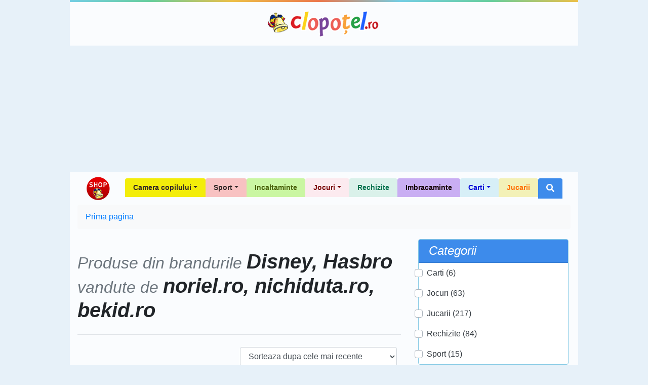

--- FILE ---
content_type: text/html; charset=UTF-8
request_url: https://shop.clopotel.ro/brand/Disney.Hasbro-bsm5.6/vandut-de/norielro.nichidutaro.bekidro-ssm4.13.17
body_size: 7881
content:
<!doctype html>

<html lang="ro" xml:lang="ro" xmlns="http://www.w3.org/1999/xhtml" class="no-js">
<head>
	<meta charset="utf-8">
	<meta name="viewport" content="width=device-width, initial-scale=1, shrink-to-fit=no">

	<script>
    	    window.dataLayer = window.dataLayer || [];
            function gtag(){dataLayer.push(arguments);}
    	    gtag('consent', 'default', {'ad_user_data':'denied','ad_personalization':'denied','ad_storage':'denied','analytics_storage':'denied'});
        </script>
	<!-- Google tag (gtag.js) -->
	<script async src="https://www.googletagmanager.com/gtag/js?id=G-D27ZBZ99RH"></script>
	<script>
	    window.dataLayer = window.dataLayer || [];
	    function gtag(){dataLayer.push(arguments);}
	    gtag('consent', 'update', {'ad_user_data':'granted','ad_personalization':'granted','ad_storage':'granted','analytics_storage':'granted'});
    	    gtag('js', new Date());
    	    gtag('config', 'G-D27ZBZ99RH');
        </script>

	<title>Produse din brandurile  Disney, Hasbro vandute de  noriel.ro, nichiduta.ro, bekid.ro - Shop Clopotel.ro</title>
	<meta name="description" content="Produse din brandurile  Disney, Hasbro vandute de  noriel.ro, nichiduta.ro, bekid.ro - Shop Clopotel.ro" />

	<!-- Favicons -->
	<link rel="apple-touch-icon" href="https://shop.clopotel.ro/assets/img/favicons/apple-touch-icon.png" sizes="180x180">
	<link rel="icon" href="https://shop.clopotel.ro/assets/img/favicons/favicon-32x32.png" sizes="32x32" type="image/png">
	<link rel="icon" href="https://shop.clopotel.ro/assets/img/favicons/favicon-16x16.png" sizes="16x16" type="image/png">
	<link rel="manifest" href="https://shop.clopotel.ro/assets/img/favicons/manifest.json">
	<link rel="icon" href="https://shop.clopotel.ro/assets/img/favicons/favicon.ico">
	<meta name="msapplication-config" content="https://shop.clopotel.ro/assets/img/favicons/browserconfig.xml">
	<meta name="theme-color" content="#3d8beb">

		
	<link rel="preconnect" href="https://www.clopotel.ro/" />

	<script>document.documentElement.classList.remove("no-js");</script>

	<link href="https://shop.clopotel.ro/assets/css/bootstrap.min.css" rel="stylesheet" media="screen" />

	<link rel="preload" as="font" href="https://shop.clopotel.ro/assets/webfonts/fa-solid-900.woff2" type="font/woff2" crossorigin="anonymous" />
	<link rel="preload" as="font" href="https://shop.clopotel.ro/assets/webfonts/fa-brands-400.woff2" type="font/woff2" crossorigin="anonymous" />
	<link href="https://shop.clopotel.ro/assets/css/fontawesome_shop.min.css" rel="stylesheet" media="screen" />

	<!-- Custom styles for this template -->
	<link href="https://shop.clopotel.ro/assets/css/general.css?v=2" rel="stylesheet" media="screen" />
	
	<script async src="https://securepubads.g.doubleclick.net/tag/js/gpt.js"></script>
<script>
    window.googletag = window.googletag || { cmd: [] };
    var interstitial;
    var anchor;
    var leftSideRail;
    var rightSideRail;
    googletag.cmd.push(function() {
        anchor = googletag.defineOutOfPageSlot('/11453545/G1_Clopotel.ro/G1_Clopotel.ro_Anchor',googletag.enums.OutOfPageFormat.BOTTOM_ANCHOR);
        interstitial    = googletag.defineOutOfPageSlot('/11453545/G1_Clopotel.ro/G1_Clopotel.ro_Interstitial',googletag.enums.OutOfPageFormat.INTERSTITIAL);
        leftSideRail    = googletag.defineOutOfPageSlot('/11453545/G1_Clopotel.ro/G1_Clopotel.ro_LeftSideRail', googletag.enums.OutOfPageFormat.LEFT_SIDE_RAIL);
        rightSideRail   = googletag.defineOutOfPageSlot('/11453545/G1_Clopotel.ro/G1_Clopotel.ro_RightSideRail', googletag.enums.OutOfPageFormat.RIGHT_SIDE_RAIL);

        if (anchor) {anchor.addService(googletag.pubads());}
        if (interstitial) {interstitial.addService(googletag.pubads());}
        if (leftSideRail) leftSideRail.addService(googletag.pubads());
        if (rightSideRail) rightSideRail.addService(googletag.pubads());

        googletag.pubads().enableSingleRequest();
        googletag.pubads().collapseEmptyDivs();
        googletag.pubads().setCentering(true);
        googletag.enableServices();
    });
</script>

</head>
<body>

	    <!-- /11453545/G1_Clopotel.ro/G1_Clopotel.ro_Branding OLD -->
    <div id="div-gpt-ad-1630656695641-0" style="margin:auto; width:1004px;">
	<script>
	    googletag.cmd.push(function() {
		googletag.defineSlot('/11453545/G1_Clopotel.ro/G1_Clopotel.ro_Branding', [1004, 1], 'div-gpt-ad-1630656695641-0').addService(googletag.pubads());
		googletag.display('div-gpt-ad-1630656695641-0');
	    });
	</script>
    </div>
		<div class="container bg-translucent-8" style="width:1004px;">
		<div class="row color-bar"></div>
		<header class="py-3">
			<div class="row flex-nowrap justify-content-between align-items-center">
				<div class="col-12 text-center">
					<a class="header-logo text-dark" href="https://www.clopotel.ro" title="Clopotel.ro">Clopotel.ro</a>
				</div>
			</div>
		</header>
	</div>
	
	<div id='div-gpt-ad-1690798975195-0' style='width: 970px; height: 250px; margin:auto;'>
    <script>
        googletag.cmd.push(function() {
    	    googletag.defineSlot('/11453545/G1_Clopotel.ro/G1_Clopotel.ro_Billboard', [970, 250], 'div-gpt-ad-1690798975195-0').addService(googletag.pubads());
            googletag.display('div-gpt-ad-1690798975195-0');
        });
    </script>
</div>
	
	<div style="width:1004px;" class="container bg-translucent-8" >
		<nav class="navbar navbar-expand-lg navbar-light">
			<a class="navbar-brand" href="https://shop.clopotel.ro/" title="Shop Clopotel.ro">Shop Clopotel.ro</a>
			<button class="navbar-toggler" type="button" data-toggle="collapse" data-target="#navbarNav" aria-controls="navbarNav" aria-expanded="false" aria-label="Toggle navigation">
				<span class="navbar-toggler-icon"></span>
			</button>
			<div class="collapse navbar-collapse" id="navbarNav">
				<ul class="navbar-nav ml-auto">
    <li class="nav-item dropdown">
	<a class="nav-link dropdown-toggle rounded-top px-3 font-weight-bold" id="navbar19" role="button" data-toggle="dropdown" aria-haspopup="true" aria-expanded="false" href="https://shop.clopotel.ro/Camera-copilului-cs19" style="background-color: #f3ed0a;color: #322727; font-size:14px;">Camera copilului</a>
	<div class="dropdown-menu m-0 border-0 rounded-0-top" aria-labelledby="navbar19" style="background-color: #f3ed0a;color: #322727">
	    <a class="dropdown-item" href="https://shop.clopotel.ro/Televizoare-cs21" style="background-color: #f3ed0a;color: #322727">Televizoare</a>
	    <a class="dropdown-item" href="https://shop.clopotel.ro/Mobila-cs20" style="background-color: #f3ed0a;color: #322727">Mobila</a>
	</div>
    </li>
    <li class="nav-item dropdown">
	<a class="nav-link dropdown-toggle rounded-top px-3 font-weight-bold" id="navbar16" role="button" data-toggle="dropdown" aria-haspopup="true" aria-expanded="false" href="https://shop.clopotel.ro/Sport-cs16" style="background-color: #f8c2c2;color: #322727; font-size:14px;">Sport</a>
	<div class="dropdown-menu m-0 border-0 rounded-0-top" aria-labelledby="navbar16" style="background-color: #f8c2c2;color: #322727">
	    <a class="dropdown-item" href="https://shop.clopotel.ro/Accesorii-sportive-cs18" style="background-color: #f8c2c2;color: #322727">Accesorii sportive</a>
	    <a class="dropdown-item" href="https://shop.clopotel.ro/Biciclete-trotinete-role-cs17" style="background-color: #f8c2c2;color: #322727">Biciclete, trotinete, role</a>
	</div>
    </li>
    <li class="nav-item">
	<a class="nav-link rounded-top px-3 font-weight-bold" href="https://shop.clopotel.ro/Incaltaminte-cs14" style="background-color: #caf6a2;color: #496009; font-size:14px;">Incaltaminte</a>
    </li>
    <li class="nav-item dropdown">
	<a class="nav-link dropdown-toggle rounded-top px-3 font-weight-bold" id="navbar5" role="button" data-toggle="dropdown" aria-haspopup="true" aria-expanded="false" href="https://shop.clopotel.ro/Jocuri-cs5" style="background-color: #fceaef;color: #780101; font-size:14px;">Jocuri</a>
	<div class="dropdown-menu m-0 border-0 rounded-0-top" aria-labelledby="navbar5" style="background-color: #fceaef;color: #780101">
	    <a class="dropdown-item" href="https://shop.clopotel.ro/Jocuri-PC-Console-cs22" style="background-color: #fceaef;color: #780101">Jocuri PC &amp; Console</a>
	    <a class="dropdown-item" href="https://shop.clopotel.ro/Jocuri-puzzle-cs15" style="background-color: #fceaef;color: #780101">Jocuri puzzle</a>
	    <a class="dropdown-item" href="https://shop.clopotel.ro/Jocuri-in-aer-liber-cs13" style="background-color: #fceaef;color: #780101">Jocuri in aer liber</a>
	    <a class="dropdown-item" href="https://shop.clopotel.ro/Jocuri-Interactive-cs12" style="background-color: #fceaef;color: #780101">Jocuri Interactive</a>
	    <a class="dropdown-item" href="https://shop.clopotel.ro/Jocuri-educative-cs11" style="background-color: #fceaef;color: #780101">Jocuri educative</a>
	    <a class="dropdown-item" href="https://shop.clopotel.ro/Jocuri-de-societate-cs10" style="background-color: #fceaef;color: #780101">Jocuri de societate</a>
	    <a class="dropdown-item" href="https://shop.clopotel.ro/Jocuri-Lego-cs9" style="background-color: #fceaef;color: #780101">Jocuri Lego</a>
	</div>
    </li>
    <li class="nav-item">
	<a class="nav-link rounded-top px-3 font-weight-bold" href="https://shop.clopotel.ro/Rechizite-cs4" style="background-color: #daf1ea;color: #00724e; font-size:14px;">Rechizite</a>
    </li>
    <li class="nav-item">
	<a class="nav-link rounded-top px-3 font-weight-bold" href="https://shop.clopotel.ro/Imbracaminte-cs3" style="background-color: #c9aef3;color: #150202; font-size:14px;">Imbracaminte</a>
    </li>
    <li class="nav-item dropdown">
	<a class="nav-link dropdown-toggle rounded-top px-3 font-weight-bold" id="navbar2" role="button" data-toggle="dropdown" aria-haspopup="true" aria-expanded="false" href="https://shop.clopotel.ro/Carti-cs2" style="background-color: #d7eff7;color: #0403d8; font-size:14px;">Carti</a>
	<div class="dropdown-menu m-0 border-0 rounded-0-top" aria-labelledby="navbar2" style="background-color: #d7eff7;color: #0403d8">
	    <a class="dropdown-item" href="https://shop.clopotel.ro/Povesti-basme-fantezie-cs8" style="background-color: #d7eff7;color: #0403d8">Povesti, basme, fantezie</a>
	    <a class="dropdown-item" href="https://shop.clopotel.ro/Educatie-cs7" style="background-color: #abe2f4;color: #0403d8">Educatie</a>
	</div>
    </li>
    <li class="nav-item">
	<a class="nav-link rounded-top px-3 font-weight-bold" href="https://shop.clopotel.ro/Jucarii-cs1" style="background-color: #f3f1b7;color: #ff6f00; font-size:14px;">Jucarii</a>
    </li>
    <li class="nav-item dropdown">
	<a class="nav-link rounded-top px-3 font-weight-bold bg-light-blue d-none d-lg-block" id="navbarSearch" role="button" data-toggle="dropdown" aria-haspopup="true" aria-expanded="false" href="#" title="Cautare"><i class="fas fa-search text-white"></i></a>
	<div class="dropdown-menu m-0 border-0 bg-light-blue p-1 rounded-0-top min-w-250p d-block d-lg-show" id="navbarSearchContent" aria-labelledby="navbarSearch">
	    <form method="get" action="https://shop.clopotel.ro/cautare" id="nav_search">
	    <div class="input-group min-w-250p">
		<input type="text" class="form-control" name="search" placeholder="Cautare" aria-label="Cautare" aria-describedby="button-addon-search" required="required" minlength="3" pattern="[a-zA-Z 0-9~%.:_\-]{3,}" />
		<div class="input-group-append" id="button-addon-search">
		    <button type="submit" class="btn btn-outline-light"><i class="fas fa-angle-double-right"></i></button>
		</div>
	    </div>
	    </form>
	</div>
    </li>
</ul>			</div>
		</nav><nav aria-label="breadcrumb">
	<ol class="breadcrumb bg-light"  itemscope itemtype="https://schema.org/BreadcrumbList">
			<li class="breadcrumb-item" itemprop="itemListElement" itemscope itemtype="https://schema.org/ListItem"><a  href="https://shop.clopotel.ro/" itemprop="item"><span itemprop="name">Prima pagina</span><meta itemprop="position" content="1" /></a></li>
		</ol>
</nav>

<main role="main">
    <div class="row">
	<div class="col-lg-8 mb-5">
	    <div class="row ">
		<div class="col">
		    <h1 class="border-bottom pb-4 my-4 font-italic text-center text-md-left font-weight-bold">
						<span class="text-muted small">Produse din brandurile </span> Disney, Hasbro<span class="text-muted small"> vandute de </span> noriel.ro, nichiduta.ro, bekid.ro		    </h1>
		</div>
	    </div>
	    <div class="row px-2">
		<div class="col-12 d-block d-lg-none">
		    <div class="row">
					<div class="col-12 col-md-6 col-lg-12 p-1">
	<div class="card border-light-blue mb-3 p-0 navbar navbar-dark navbar-expand-lg">
		<div class="card-header font-italic bg-light-blue py-0 py-lg-2 w-100" id="filterCategories">
			<h3 class="h4 mb-0 d-inline-flex justify-content-between align-items-center w-100">
				<span class="text-white mb-0">Categorii</span>
				<button class="btn btn-link navbar-toggler border-0 stretched-link" data-toggle="collapse" data-target="#collapseFilterCategories" aria-expanded="false" aria-controls="collapseFilterCategories">
					<span class="navbar-toggler-icon"></span>
				</button>
			</h3>
		</div>

		<div class="collapse navbar-collapse w-100" id="collapseFilterCategories" aria-labelledby="filterCategories">
			<form method="get" action="#">
				<nav class="card-body nav flex-column p-0">
											<div class="nav-link custom-control custom-checkbox ml-3 ml-lg-0">
							<input type="checkbox" class="custom-control-input" id="c2"  />
							<label class="custom-control-label" for="c2">
								<a class="text-dark " href="https://shop.clopotel.ro/Carti-cs2/brand/Disney.Hasbro-bsm5.6/vandut-de/norielro.nichidutaro.bekidro-ssm4.13.17">
									Carti (6)								</a>
							</label>
						</div>
											<div class="nav-link custom-control custom-checkbox ml-3 ml-lg-0">
							<input type="checkbox" class="custom-control-input" id="c5"  />
							<label class="custom-control-label" for="c5">
								<a class="text-dark " href="https://shop.clopotel.ro/Jocuri-cs5/brand/Disney.Hasbro-bsm5.6/vandut-de/norielro.nichidutaro.bekidro-ssm4.13.17">
									Jocuri (63)								</a>
							</label>
						</div>
											<div class="nav-link custom-control custom-checkbox ml-3 ml-lg-0">
							<input type="checkbox" class="custom-control-input" id="c1"  />
							<label class="custom-control-label" for="c1">
								<a class="text-dark " href="https://shop.clopotel.ro/Jucarii-cs1/brand/Disney.Hasbro-bsm5.6/vandut-de/norielro.nichidutaro.bekidro-ssm4.13.17">
									Jucarii (217)								</a>
							</label>
						</div>
											<div class="nav-link custom-control custom-checkbox ml-3 ml-lg-0">
							<input type="checkbox" class="custom-control-input" id="c4"  />
							<label class="custom-control-label" for="c4">
								<a class="text-dark " href="https://shop.clopotel.ro/Rechizite-cs4/brand/Disney.Hasbro-bsm5.6/vandut-de/norielro.nichidutaro.bekidro-ssm4.13.17">
									Rechizite (84)								</a>
							</label>
						</div>
											<div class="nav-link custom-control custom-checkbox ml-3 ml-lg-0">
							<input type="checkbox" class="custom-control-input" id="c16"  />
							<label class="custom-control-label" for="c16">
								<a class="text-dark " href="https://shop.clopotel.ro/Sport-cs16/brand/Disney.Hasbro-bsm5.6/vandut-de/norielro.nichidutaro.bekidro-ssm4.13.17">
									Sport (15)								</a>
							</label>
						</div>
									</nav>
			</form>
		</div>
	</div>
</div>

<div class="col-12 col-md-6 col-lg-12 p-1">
	<div class="card border-light-blue mb-3 p-0 navbar navbar-dark navbar-expand-lg">
		<div class="card-header font-italic bg-light-blue py-0 py-lg-2 w-100" id="filterBrands">
			<h3 class="h4 mb-0 d-inline-flex justify-content-between align-items-center w-100">
				<span class="text-white mb-0">Branduri</span>
				<button class="btn btn-link navbar-toggler border-0 stretched-link" data-toggle="collapse" data-target="#collapseFilterBrands" aria-expanded="false" aria-controls="collapseFilterBrands">
					<span class="navbar-toggler-icon"></span>
				</button>
			</h3>
		</div>

		<div class="collapse navbar-collapse w-100" id="collapseFilterBrands" aria-labelledby="filterBrands">
			<form method="get" action="#">
				<nav class="card-body nav flex-column p-0">
											<div class="nav-link custom-control custom-checkbox ml-3 ml-lg-0">
							<input type="checkbox" class="custom-control-input" id="b7"  />
							<label class="custom-control-label" for="b7">
								<a class="text-dark " href="https://shop.clopotel.ro/brand/Disney.Hasbro.Corint-bsm5.6.7/vandut-de/norielro.nichidutaro.bekidro-ssm4.13.17">
									Corint (258)								</a>
							</label>
						</div>
											<div class="nav-link custom-control custom-checkbox ml-3 ml-lg-0">
							<input type="checkbox" class="custom-control-input" id="b5" checked="checked" />
							<label class="custom-control-label" for="b5">
								<a class="text-dark active" href="https://shop.clopotel.ro/brand/Hasbro-bs6/vandut-de/norielro.nichidutaro.bekidro-ssm4.13.17">
									Disney (328)								</a>
							</label>
						</div>
											<div class="nav-link custom-control custom-checkbox ml-3 ml-lg-0">
							<input type="checkbox" class="custom-control-input" id="b6" checked="checked" />
							<label class="custom-control-label" for="b6">
								<a class="text-dark active" href="https://shop.clopotel.ro/brand/Disney-bs5/vandut-de/norielro.nichidutaro.bekidro-ssm4.13.17">
									Hasbro (57)								</a>
							</label>
						</div>
											<div class="nav-link custom-control custom-checkbox ml-3 ml-lg-0">
							<input type="checkbox" class="custom-control-input" id="b4"  />
							<label class="custom-control-label" for="b4">
								<a class="text-dark " href="https://shop.clopotel.ro/brand/LEGO.Disney.Hasbro-bsm4.5.6/vandut-de/norielro.nichidutaro.bekidro-ssm4.13.17">
									LEGO® (597)								</a>
							</label>
						</div>
											<div class="nav-link custom-control custom-checkbox ml-3 ml-lg-0">
							<input type="checkbox" class="custom-control-input" id="b8"  />
							<label class="custom-control-label" for="b8">
								<a class="text-dark " href="https://shop.clopotel.ro/brand/Disney.Hasbro.Litera-bsm5.6.8/vandut-de/norielro.nichidutaro.bekidro-ssm4.13.17">
									Litera (689)								</a>
							</label>
						</div>
									</nav>
			</form>
		</div>
	</div>
</div>

<div class="col-12 col-md-6 col-lg-12 p-1">
	<div class="card border-light-blue mb-3 p-0 navbar navbar-dark navbar-expand-lg">
		<div class="card-header font-italic bg-light-blue py-0 py-lg-2 w-100" id="filterSellers">
			<h3 class="h4 mb-0 d-inline-flex justify-content-between align-items-center w-100">
				<span class="text-white mb-0">Vandut de</span>
				<button class="btn btn-link navbar-toggler border-0 stretched-link" data-toggle="collapse" data-target="#collapseFilterSellers" aria-expanded="false" aria-controls="collapseFilterSellers">
					<span class="navbar-toggler-icon"></span>
				</button>
			</h3>
		</div>

		<div class="collapse navbar-collapse w-100" id="collapseFilterSellers" aria-labelledby="filterSellers">
			<form method="get" action="#">
				<nav class="card-body nav flex-column p-0">
											<div class="nav-link custom-control custom-checkbox ml-3 ml-lg-0">
							<input type="checkbox" class="custom-control-input" id="s13" checked="checked" />
							<label class="custom-control-label" for="s13">
								<a class="text-dark active" href="https://shop.clopotel.ro/brand/Disney.Hasbro-bsm5.6/vandut-de/norielro.bekidro-ssm4.17">
									nichiduta.ro (0)								</a>
							</label>
						</div>
											<div class="nav-link custom-control custom-checkbox ml-3 ml-lg-0">
							<input type="checkbox" class="custom-control-input" id="s4" checked="checked" />
							<label class="custom-control-label" for="s4">
								<a class="text-dark active" href="https://shop.clopotel.ro/brand/Disney.Hasbro-bsm5.6/vandut-de/nichidutaro.bekidro-ssm13.17">
									noriel.ro (385)								</a>
							</label>
						</div>
									</nav>
			</form>
		</div>
	</div>
</div>

<div class="col-12 col-md-6 col-lg-12 p-1">
	<div class="card border-light-blue mb-3 p-0 navbar navbar-dark navbar-expand-lg">
		<div class="card-header font-italic bg-light-blue py-0 py-lg-2 w-100" id="filterPriceBetween">
			<h3 class="h4 mb-0 d-inline-flex justify-content-between align-items-center w-100">
				<span class="text-white mb-0">Pret</span>
				<button class="btn btn-link navbar-toggler border-0 stretched-link" data-toggle="collapse" data-target="#collapseFilterPriceBetween" aria-expanded="false" aria-controls="collapseFilterPriceBetween">
					<span class="navbar-toggler-icon"></span>
				</button>
			</h3>
		</div>

		<div class="collapse navbar-collapse w-100" id="collapseFilterPriceBetween" aria-labelledby="filterPriceBetween">
			<form method="get" action="#">
				<nav class="card-body nav flex-column p-0">
											<div class="nav-link custom-control custom-checkbox ml-3 ml-lg-0">
							<input type="checkbox" class="custom-control-input" id="pi1"  />
							<label class="custom-control-label" for="pi1">
								<a class="text-dark " href="https://shop.clopotel.ro/brand/Disney.Hasbro-bsm5.6/pret-1-50/vandut-de/norielro.nichidutaro.bekidro-ssm4.13.17">
									1 - 50								</a>
							</label>
						</div>
											<div class="nav-link custom-control custom-checkbox ml-3 ml-lg-0">
							<input type="checkbox" class="custom-control-input" id="pi2"  />
							<label class="custom-control-label" for="pi2">
								<a class="text-dark " href="https://shop.clopotel.ro/brand/Disney.Hasbro-bsm5.6/pret-50-100/vandut-de/norielro.nichidutaro.bekidro-ssm4.13.17">
									50 - 100								</a>
							</label>
						</div>
											<div class="nav-link custom-control custom-checkbox ml-3 ml-lg-0">
							<input type="checkbox" class="custom-control-input" id="pi3"  />
							<label class="custom-control-label" for="pi3">
								<a class="text-dark " href="https://shop.clopotel.ro/brand/Disney.Hasbro-bsm5.6/pret-100-200/vandut-de/norielro.nichidutaro.bekidro-ssm4.13.17">
									100 - 200								</a>
							</label>
						</div>
											<div class="nav-link custom-control custom-checkbox ml-3 ml-lg-0">
							<input type="checkbox" class="custom-control-input" id="pi4"  />
							<label class="custom-control-label" for="pi4">
								<a class="text-dark " href="https://shop.clopotel.ro/brand/Disney.Hasbro-bsm5.6/pret-200-300/vandut-de/norielro.nichidutaro.bekidro-ssm4.13.17">
									200 - 300								</a>
							</label>
						</div>
											<div class="nav-link custom-control custom-checkbox ml-3 ml-lg-0">
							<input type="checkbox" class="custom-control-input" id="pi5"  />
							<label class="custom-control-label" for="pi5">
								<a class="text-dark " href="https://shop.clopotel.ro/brand/Disney.Hasbro-bsm5.6/pret-peste-300/vandut-de/norielro.nichidutaro.bekidro-ssm4.13.17">
									Peste 300								</a>
							</label>
						</div>
									</nav>
			</form>
		</div>
	</div>
</div>
		    </div>
		</div>
							<div class="col-12">
					<form method="get" action="https://shop.clopotel.ro/brand/Disney.Hasbro-bsm5.6/vandut-de/norielro.nichidutaro.bekidro-ssm4.13.17">
						<label for="sort" class="sr-only">Sorteaza dupa</label>
						<select class="form-control w-auto ml-auto js-on-change-submit" name="sort" id="sort" required="required">
														<option value="recent"  selected="selected">Sorteaza dupa cele mai recente</option>
							<option value="name_asc" >Sorteaza dupa nume: de la A la Z</option>
							<option value="name_desc" >Sorteaza dupa nume: de la Z la A</option>
							<option value="price_asc" >Sorteaza dupa pret: de la mic la mare</option>
							<option value="price_desc" >Sorteaza dupa pret: de la mare la mic</option>
						</select>
					</form>
				</div>
							<div class="col-md-4 text-center my-3 p-3 border rounded-lg d-sm-flex justify-content-between d-md-block flex-sm-row" style="border-color: #f3f1b7 !important;" itemprop="hasPart" itemscope itemtype="https://schema.org/Product">
					<div class="col-auto order-1 ">
											<img class="img-fluid max-h-150p lazy" loading="lazy" data-src="https://noriel.ro/media/catalog/product/n/0/n000hrx48_0194735187881_1_.jpg" alt="Set de joaca pista cu 3 masinute, Disney Pixar Cars, Frank Escape and Stunt Race, HRX48" />
						<noscript>
							<img class="img-fluid max-h-150p" loading="lazy" src="https://noriel.ro/media/catalog/product/n/0/n000hrx48_0194735187881_1_.jpg" alt="Set de joaca pista cu 3 masinute, Disney Pixar Cars, Frank Escape and Stunt Race, HRX48" itemprop="image" />
						</noscript>
											<div class="position-absolute p-2 font-weight-bold border border-right-0 rounded-left rounded-lg" style="right: 0;top: 25px;background-color: #f3f1b7;color: #ff6f00" itemprop="offers" itemscope itemtype="https://schema.org/Offer">
							<span itemprop="price" content="169.99">169.99</span>
							<span itemprop="priceCurrency" content="RON">RON</span>
							<link itemprop="availability" href="https://schema.org/InStock" />
							<meta itemprop="url" content="https://shop.clopotel.ro/Jucarii/Set-de-joaca-pista-cu-3-masinute-Disney-Pixar-Cars-Frank-Escape-and-Stunt-Race-HRX48-ds232779"/>
						</div>
											<div class="d-none" itemprop="aggregateRating" itemscope itemtype="https://schema.org/AggregateRating">
							<meta itemprop="ratingValue" content="5" /><meta itemprop="ratingCount" content="1" />
						</div>
					</div>
					<div class="w-100 order-2 ">
						<h2 class="h5 font-weight-bold" itemprop="name">Set de joaca pista cu 3 masinute, Disney Pixar Cars, Frank Escape and Stunt Race, HRX48</h2>
						<a class="stretched-link" href="https://shop.clopotel.ro/Jucarii/Set-de-joaca-pista-cu-3-masinute-Disney-Pixar-Cars-Frank-Escape-and-Stunt-Race-HRX48-ds232779" style="color: #ff6f00" itemprop="url">Vezi produs</a>
					</div>
				</div>
														</div>
							<div>
					<nav aria-label="Page navigation"><ul class="pagination justify-content-center"><li class="page-item active" aria-current="page"><a class="page-link" href="#">1</a></li><li class="page-item d-none d-sm-inline-block"><a class="page-link" href="https://shop.clopotel.ro/brand/Disney.Hasbro-bsm5.6/vandut-de/norielro.nichidutaro.bekidro-ssm4.13.17?page=2">2</a></li><li class="page-item d-none d-sm-inline-block"><a class="page-link" href="https://shop.clopotel.ro/brand/Disney.Hasbro-bsm5.6/vandut-de/norielro.nichidutaro.bekidro-ssm4.13.17?page=3">3</a></li><li class="page-item"><a class="page-link" href="https://shop.clopotel.ro/brand/Disney.Hasbro-bsm5.6/vandut-de/norielro.nichidutaro.bekidro-ssm4.13.17?page=2"><i class="fas fa-angle-right"></i><span class="sr-only">Next</span></a></li><li class="page-item"><a class="page-link" href="https://shop.clopotel.ro/brand/Disney.Hasbro-bsm5.6/vandut-de/norielro.nichidutaro.bekidro-ssm4.13.17?page=33"><i class="fas fa-angle-double-right"></i><span class="sr-only">Last</span></a></li></ul></nav>				</div>
					</div>

		<aside class="col-md-6 mx-md-auto col-lg-4">
	<div class="d-none d-lg-block">
		<div class="col-12 col-md-6 col-lg-12 p-1">
	<div class="card border-light-blue mb-3 p-0 navbar navbar-dark navbar-expand-lg">
		<div class="card-header font-italic bg-light-blue py-0 py-lg-2 w-100" id="filterCategories">
			<h3 class="h4 mb-0 d-inline-flex justify-content-between align-items-center w-100">
				<span class="text-white mb-0">Categorii</span>
				<button class="btn btn-link navbar-toggler border-0 stretched-link" data-toggle="collapse" data-target="#collapseFilterCategories" aria-expanded="false" aria-controls="collapseFilterCategories">
					<span class="navbar-toggler-icon"></span>
				</button>
			</h3>
		</div>

		<div class="collapse navbar-collapse w-100" id="collapseFilterCategories" aria-labelledby="filterCategories">
			<form method="get" action="#">
				<nav class="card-body nav flex-column p-0">
											<div class="nav-link custom-control custom-checkbox ml-3 ml-lg-0">
							<input type="checkbox" class="custom-control-input" id="c2"  />
							<label class="custom-control-label" for="c2">
								<a class="text-dark " href="https://shop.clopotel.ro/Carti-cs2/brand/Disney.Hasbro-bsm5.6/vandut-de/norielro.nichidutaro.bekidro-ssm4.13.17">
									Carti (6)								</a>
							</label>
						</div>
											<div class="nav-link custom-control custom-checkbox ml-3 ml-lg-0">
							<input type="checkbox" class="custom-control-input" id="c5"  />
							<label class="custom-control-label" for="c5">
								<a class="text-dark " href="https://shop.clopotel.ro/Jocuri-cs5/brand/Disney.Hasbro-bsm5.6/vandut-de/norielro.nichidutaro.bekidro-ssm4.13.17">
									Jocuri (63)								</a>
							</label>
						</div>
											<div class="nav-link custom-control custom-checkbox ml-3 ml-lg-0">
							<input type="checkbox" class="custom-control-input" id="c1"  />
							<label class="custom-control-label" for="c1">
								<a class="text-dark " href="https://shop.clopotel.ro/Jucarii-cs1/brand/Disney.Hasbro-bsm5.6/vandut-de/norielro.nichidutaro.bekidro-ssm4.13.17">
									Jucarii (217)								</a>
							</label>
						</div>
											<div class="nav-link custom-control custom-checkbox ml-3 ml-lg-0">
							<input type="checkbox" class="custom-control-input" id="c4"  />
							<label class="custom-control-label" for="c4">
								<a class="text-dark " href="https://shop.clopotel.ro/Rechizite-cs4/brand/Disney.Hasbro-bsm5.6/vandut-de/norielro.nichidutaro.bekidro-ssm4.13.17">
									Rechizite (84)								</a>
							</label>
						</div>
											<div class="nav-link custom-control custom-checkbox ml-3 ml-lg-0">
							<input type="checkbox" class="custom-control-input" id="c16"  />
							<label class="custom-control-label" for="c16">
								<a class="text-dark " href="https://shop.clopotel.ro/Sport-cs16/brand/Disney.Hasbro-bsm5.6/vandut-de/norielro.nichidutaro.bekidro-ssm4.13.17">
									Sport (15)								</a>
							</label>
						</div>
									</nav>
			</form>
		</div>
	</div>
</div>

<div class="col-12 col-md-6 col-lg-12 p-1">
	<div class="card border-light-blue mb-3 p-0 navbar navbar-dark navbar-expand-lg">
		<div class="card-header font-italic bg-light-blue py-0 py-lg-2 w-100" id="filterBrands">
			<h3 class="h4 mb-0 d-inline-flex justify-content-between align-items-center w-100">
				<span class="text-white mb-0">Branduri</span>
				<button class="btn btn-link navbar-toggler border-0 stretched-link" data-toggle="collapse" data-target="#collapseFilterBrands" aria-expanded="false" aria-controls="collapseFilterBrands">
					<span class="navbar-toggler-icon"></span>
				</button>
			</h3>
		</div>

		<div class="collapse navbar-collapse w-100" id="collapseFilterBrands" aria-labelledby="filterBrands">
			<form method="get" action="#">
				<nav class="card-body nav flex-column p-0">
											<div class="nav-link custom-control custom-checkbox ml-3 ml-lg-0">
							<input type="checkbox" class="custom-control-input" id="b7"  />
							<label class="custom-control-label" for="b7">
								<a class="text-dark " href="https://shop.clopotel.ro/brand/Disney.Hasbro.Corint-bsm5.6.7/vandut-de/norielro.nichidutaro.bekidro-ssm4.13.17">
									Corint (258)								</a>
							</label>
						</div>
											<div class="nav-link custom-control custom-checkbox ml-3 ml-lg-0">
							<input type="checkbox" class="custom-control-input" id="b5" checked="checked" />
							<label class="custom-control-label" for="b5">
								<a class="text-dark active" href="https://shop.clopotel.ro/brand/Hasbro-bs6/vandut-de/norielro.nichidutaro.bekidro-ssm4.13.17">
									Disney (328)								</a>
							</label>
						</div>
											<div class="nav-link custom-control custom-checkbox ml-3 ml-lg-0">
							<input type="checkbox" class="custom-control-input" id="b6" checked="checked" />
							<label class="custom-control-label" for="b6">
								<a class="text-dark active" href="https://shop.clopotel.ro/brand/Disney-bs5/vandut-de/norielro.nichidutaro.bekidro-ssm4.13.17">
									Hasbro (57)								</a>
							</label>
						</div>
											<div class="nav-link custom-control custom-checkbox ml-3 ml-lg-0">
							<input type="checkbox" class="custom-control-input" id="b4"  />
							<label class="custom-control-label" for="b4">
								<a class="text-dark " href="https://shop.clopotel.ro/brand/LEGO.Disney.Hasbro-bsm4.5.6/vandut-de/norielro.nichidutaro.bekidro-ssm4.13.17">
									LEGO® (597)								</a>
							</label>
						</div>
											<div class="nav-link custom-control custom-checkbox ml-3 ml-lg-0">
							<input type="checkbox" class="custom-control-input" id="b8"  />
							<label class="custom-control-label" for="b8">
								<a class="text-dark " href="https://shop.clopotel.ro/brand/Disney.Hasbro.Litera-bsm5.6.8/vandut-de/norielro.nichidutaro.bekidro-ssm4.13.17">
									Litera (689)								</a>
							</label>
						</div>
									</nav>
			</form>
		</div>
	</div>
</div>

<div class="col-12 col-md-6 col-lg-12 p-1">
	<div class="card border-light-blue mb-3 p-0 navbar navbar-dark navbar-expand-lg">
		<div class="card-header font-italic bg-light-blue py-0 py-lg-2 w-100" id="filterSellers">
			<h3 class="h4 mb-0 d-inline-flex justify-content-between align-items-center w-100">
				<span class="text-white mb-0">Vandut de</span>
				<button class="btn btn-link navbar-toggler border-0 stretched-link" data-toggle="collapse" data-target="#collapseFilterSellers" aria-expanded="false" aria-controls="collapseFilterSellers">
					<span class="navbar-toggler-icon"></span>
				</button>
			</h3>
		</div>

		<div class="collapse navbar-collapse w-100" id="collapseFilterSellers" aria-labelledby="filterSellers">
			<form method="get" action="#">
				<nav class="card-body nav flex-column p-0">
											<div class="nav-link custom-control custom-checkbox ml-3 ml-lg-0">
							<input type="checkbox" class="custom-control-input" id="s13" checked="checked" />
							<label class="custom-control-label" for="s13">
								<a class="text-dark active" href="https://shop.clopotel.ro/brand/Disney.Hasbro-bsm5.6/vandut-de/norielro.bekidro-ssm4.17">
									nichiduta.ro (0)								</a>
							</label>
						</div>
											<div class="nav-link custom-control custom-checkbox ml-3 ml-lg-0">
							<input type="checkbox" class="custom-control-input" id="s4" checked="checked" />
							<label class="custom-control-label" for="s4">
								<a class="text-dark active" href="https://shop.clopotel.ro/brand/Disney.Hasbro-bsm5.6/vandut-de/nichidutaro.bekidro-ssm13.17">
									noriel.ro (385)								</a>
							</label>
						</div>
									</nav>
			</form>
		</div>
	</div>
</div>

<div class="col-12 col-md-6 col-lg-12 p-1">
	<div class="card border-light-blue mb-3 p-0 navbar navbar-dark navbar-expand-lg">
		<div class="card-header font-italic bg-light-blue py-0 py-lg-2 w-100" id="filterPriceBetween">
			<h3 class="h4 mb-0 d-inline-flex justify-content-between align-items-center w-100">
				<span class="text-white mb-0">Pret</span>
				<button class="btn btn-link navbar-toggler border-0 stretched-link" data-toggle="collapse" data-target="#collapseFilterPriceBetween" aria-expanded="false" aria-controls="collapseFilterPriceBetween">
					<span class="navbar-toggler-icon"></span>
				</button>
			</h3>
		</div>

		<div class="collapse navbar-collapse w-100" id="collapseFilterPriceBetween" aria-labelledby="filterPriceBetween">
			<form method="get" action="#">
				<nav class="card-body nav flex-column p-0">
											<div class="nav-link custom-control custom-checkbox ml-3 ml-lg-0">
							<input type="checkbox" class="custom-control-input" id="pi1"  />
							<label class="custom-control-label" for="pi1">
								<a class="text-dark " href="https://shop.clopotel.ro/brand/Disney.Hasbro-bsm5.6/pret-1-50/vandut-de/norielro.nichidutaro.bekidro-ssm4.13.17">
									1 - 50								</a>
							</label>
						</div>
											<div class="nav-link custom-control custom-checkbox ml-3 ml-lg-0">
							<input type="checkbox" class="custom-control-input" id="pi2"  />
							<label class="custom-control-label" for="pi2">
								<a class="text-dark " href="https://shop.clopotel.ro/brand/Disney.Hasbro-bsm5.6/pret-50-100/vandut-de/norielro.nichidutaro.bekidro-ssm4.13.17">
									50 - 100								</a>
							</label>
						</div>
											<div class="nav-link custom-control custom-checkbox ml-3 ml-lg-0">
							<input type="checkbox" class="custom-control-input" id="pi3"  />
							<label class="custom-control-label" for="pi3">
								<a class="text-dark " href="https://shop.clopotel.ro/brand/Disney.Hasbro-bsm5.6/pret-100-200/vandut-de/norielro.nichidutaro.bekidro-ssm4.13.17">
									100 - 200								</a>
							</label>
						</div>
											<div class="nav-link custom-control custom-checkbox ml-3 ml-lg-0">
							<input type="checkbox" class="custom-control-input" id="pi4"  />
							<label class="custom-control-label" for="pi4">
								<a class="text-dark " href="https://shop.clopotel.ro/brand/Disney.Hasbro-bsm5.6/pret-200-300/vandut-de/norielro.nichidutaro.bekidro-ssm4.13.17">
									200 - 300								</a>
							</label>
						</div>
											<div class="nav-link custom-control custom-checkbox ml-3 ml-lg-0">
							<input type="checkbox" class="custom-control-input" id="pi5"  />
							<label class="custom-control-label" for="pi5">
								<a class="text-dark " href="https://shop.clopotel.ro/brand/Disney.Hasbro-bsm5.6/pret-peste-300/vandut-de/norielro.nichidutaro.bekidro-ssm4.13.17">
									Peste 300								</a>
							</label>
						</div>
									</nav>
			</form>
		</div>
	</div>
</div>
	</div>
	<div id='div-gpt-ad-1690798995450-0' style='width: 300px; height: 250px; margin:auto;'>
    <script>
        googletag.cmd.push(function() {
    	    googletag.defineSlot('/11453545/G1_Clopotel.ro/G1_Clopotel.ro_Box_1', [300, 250], 'div-gpt-ad-1690798995450-0').addService(googletag.pubads());
            googletag.display('div-gpt-ad-1690798995450-0');
        });
    </script>
</div>



<div class="p-1 mb-2 position-relative">
	<h3 class="h4 font-italic text-white bg-light-blue p-2 rounded-lg text-center mb-1">Stiati ca &hellip;</h3>
	<span class="img-sprite-menu-left sprite-aurel d-inline-block position-absolute" style="top:0;left:1rem;"></span>
	<div class="rounded-lg border border-light-blue p-2">
		<p>Beyonce a castigat in 2010 cel mai mare numar de premii Grammy intr-o singura seara.</p>

		<a class="color-light-blue float-right" href="https://www.clopotel.ro/funny/teste/Teste_muzica/Trivia_Quizzes_Evenimente_istorice_din_muzica_marcante_pentru_omenire-52452">
			Afla mai mult			<i class="fas fa-angle-double-right"></i>
		</a>
		<div class="clearfix"></div>
	</div>
</div>
<div id='div-gpt-ad-1690799073245-0' style='width: 300px; height: 600px; margin:auto;'>
    <script>
        googletag.cmd.push(function() {
    	    googletag.defineSlot('/11453545/G1_Clopotel.ro/G1_Clopotel.ro_Box_2', [300, 600], 'div-gpt-ad-1690799073245-0').addService(googletag.pubads());
            googletag.display('div-gpt-ad-1690799073245-0');
        });
    </script>
</div>

<div class="p-1 mb-2 position-relative">
	<h3 class="h4 font-italic text-white bg-light-blue p-2 rounded-lg text-center">Bancul zilei</h3>
	<span class="img-sprite-menu-left sprite-aurel-joke d-inline-block position-absolute" style="top:0;left:1rem;"></span>
	<div class="rounded-lg border border-light-blue p-2">
		<p>4  blonde  la un  bar  se  distrau  si  erau  suspicios  de  bucuroase  . un  domn  le  intreba  politicos:<br />
<br />
-doamnelor , de  ce sunteti  fericite?<br />
-pai... zise  blonda  1 ...am  rezolvat  puzzelul  acesta  in  1  an !<br />
-si  ce?<br />
-pe  cutia  lui  scria "pentru 2-4ani"!!</p>

		<a class="color-light-blue float-right" href="https://www.clopotel.ro/fun/bancuri.html">
			Citeste mai mult			<i class="fas fa-angle-double-right"></i>
		</a>
		<div class="clearfix"></div>
	</div>
</div>
<div id='div-gpt-ad-1690799015329-0' style='width: 300px; height: 250px; margin:auto;'>
    <script>
        googletag.cmd.push(function() {
    	    googletag.defineSlot('/11453545/G1_Clopotel.ro/G1_Clopotel.ro_Box_3', [300, 250], 'div-gpt-ad-1690799015329-0').addService(googletag.pubads());
            googletag.display('div-gpt-ad-1690799015329-0');
        });
    </script>
</div>
<div class="p-1 mb-2 position-relative">
	<h3 class="h4 font-italic text-white bg-light-blue p-2 rounded-lg text-center">Horoscopul zilei</h3>
	<div class="rounded-lg border border-light-blue p-2">
		<div class="row">
			<div class="col-auto">
				<img class="rounded-circle lazy" loading="lazy" width="60" data-src="https://shop.clopotel.ro/assets/img/zodiac/varsator.jpg" alt="Varsator" />
				<noscript>
					<img class="rounded-circle" loading="lazy" width="60" src="https://shop.clopotel.ro/assets/img/zodiac/varsator.jpg" alt="Varsator" />
				</noscript>
			</div>
			<div class="col text-center">
				<p class="font-weight-bold mb-1">Varsator</p>
				<p class="mb-1">(20&nbsp;ianuarie - 18&nbsp;februarie)</p>
			</div>
		</div>
		<p>Sanatate<i class="fas fa-heartbeat text-danger"></i> <i class="fas fa-heartbeat text-danger"></i> <i class="fas fa-heartbeat text-danger"></i> <br />
Bani<i class="fas fa-money-bill-wave-alt text-success"></i> <i class="fas fa-money-bill-wave-alt text-success"></i> <br />
Dragoste<i class="fas fa-heart text-danger"></i> <i class="fas fa-heart text-danger"></i> <i class="fas fa-heart text-danger"></i> <i class="fas fa-heart text-danger"></i> </p>

		<a class="color-light-blue float-right" href="https://www.clopotel.ro/utile/horoscop/horoscop.html">
			Vezi zodia ta			<i class="fas fa-angle-double-right"></i>
		</a>
		<div class="clearfix"></div>
	</div>
</div>
<div class="p-1 mb-2 position-relative">
	<h3 class="h4 font-italic text-white bg-light-blue p-2 rounded-lg text-center">Evenimentele zilei</h3>
	<div class="rounded-lg border border-light-blue p-2">
		<div class="text-center">
			<p class="font-weight-bold mb-1">27 ianuarie 1880</p>
			<p class="mb-1"><u>Thomas Edison - brevetul de inventie</u></p>
		</div>
		<div><p><span class="an_eveniment">La 27 ianuarie 1880</span> lui <a title="Thomas Edison - Inventatorul cu multe brevete dar cu o personalitate controversata" href="https://www.clopotel.ro/utile/news/Thomas_Edison___inventatorul_cu_multe_brevete_dar_cu_o_personalitate_controversata-8795.html" target="_blank" rel="noopener"><strong><span style="text-decoration: underline;">Thomas Edison</span></strong></a> i se fost acordat brevetul de inventie pentru <a title="Becul" href="https://www.clopotel.ro/enciclopedia/Inventii_Becul_Electric-316.html" target="_blank" rel="noopener"><strong>sursa sa de iluminare</strong></a> incandescenta.</p>
<p style="text-align: center;"><img src="https://www.clopotel.ro/enciclopedia/img/stiinta/bec.jpg" alt="Becul" width="155" height="185" /></p>
<p style="text-align: center;"><a title="Test: Thomas Edison" href="https://www.clopotel.ro/funny/teste/Teste_cultura_generala/Test_de_cultura_generala_Thomas_Edison-37312" target="_blank" rel="noopener"><strong>Verifica-ti cunostintele despre Thomas Edison</strong></a> in sectiunea <strong>Teste</strong> din site-ul clopotel.ro</p>
<p style="text-align: center;"><img src="https://www.clopotel.ro/_files/datafiles/teste/imgs/1588_images.jpg" alt="Edison si becul" width="280" height="159" /></p></div>
		<a class="color-light-blue float-right" href="https://www.clopotel.ro/evenimentele-zilei/27-ianuarie">
			Afla mai mult			<i class="fas fa-angle-double-right"></i>
		</a>
		<div class="clearfix"></div>
	</div>
</div>
<div id='div-gpt-ad-1690799035760-0' style='width: 300px; height: 250px; margin:auto;'>
    <script>
        googletag.cmd.push(function() {
    	    googletag.defineSlot('/11453545/G1_Clopotel.ro/G1_Clopotel.ro_Box_5', [300, 250], 'div-gpt-ad-1690799035760-0').addService(googletag.pubads());
            googletag.display('div-gpt-ad-1690799035760-0');
        });
    </script>
</div>
</aside>	</div><!-- /.row -->
</main></div>
<footer class="container-fluid bg-dark">
    <div class="row color-bar"></div>
    <div class="row bg-translucent-2"><div class="container site-width py-3"><div class="card-columns columns-4"><div class="card bg-transparent border-0"><div class="card-body pt-1 pb-0"><h4 class="card-title text-uppercase text-white mb-0"><a class="text-white" href="https://jocuri.clopotel.ro/" title="Jocuri online">Jocuri online</a></h4></div><ul class="list-group list-group-flush"><li class="list-group-item bg-transparent py-0 border-0"><hr class="line-small border-white ml-0" /></li><li class="list-group-item bg-transparent py-0 border-0"><a class="text-white" href="https://jocuri.clopotel.ro/Jocuri_Cu_Masini-112/" title="Jocuri cu masini">Jocuri cu masini</a></li><li class="list-group-item bg-transparent py-0 border-0"><a class="text-white" href="https://jocuri.clopotel.ro/Jocuri_Barbie-114/" title="Jocuri Barbie">Jocuri Barbie</a></li><li class="list-group-item bg-transparent py-0 border-0"><a class="text-white" href="https://jocuri.clopotel.ro/Jocuri_Fotbal-118/" title="Jocuri fotbal">Jocuri fotbal</a></li><li class="list-group-item bg-transparent py-0 border-0"><a class="text-white" href="https://jocuri.clopotel.ro/Jocuri_De_Gatit-117/" title="Jocuri de gatit">Jocuri de gatit</a></li><li class="list-group-item bg-transparent py-0 border-0"><a class="text-white" href="https://jocuri.clopotel.ro/Jocuri_Impuscaturi-14/" title="Jocuri cu impuscaturi">Jocuri cu impuscaturi</a></li></ul></div><div class="card bg-transparent border-0"><div class="card-body pt-1 pb-0"><h4 class="card-title text-uppercase text-white mb-0">Nume copii</h4></div><ul class="list-group list-group-flush"><li class="list-group-item bg-transparent py-0 border-0"><hr class="line-small border-white ml-0" /></li><li class="list-group-item bg-transparent py-0 border-0"><a class="text-white" href="https://www.copilul.ro/nume-baieti/" title="Nume de baieti" target="_blank" rel="noopener">Nume de baieti</a></li><li class="list-group-item bg-transparent py-0 border-0"><a class="text-white" href="https://www.copilul.ro/nume-fete/" title="Nume de fete" target="_blank" rel="noopener">Nume de fete</a></li></ul></div><div class="card bg-transparent border-0"><div class="card-body pt-1 pb-0"><h4 class="card-title text-uppercase text-white mb-0"><a class="text-white" href="https://www.clopotel.ro/funny/teste/teste-online" title="Teste Online">Teste Online</a></h4></div><ul class="list-group list-group-flush"><li class="list-group-item bg-transparent py-0 border-0"><hr class="line-small border-white ml-0" /></li><li class="list-group-item bg-transparent py-0 border-0"><a class="text-white" href="https://www.clopotel.ro/funny/teste/Teste_vedete-11" title="Teste Vedete">Teste Vedete</a></li><li class="list-group-item bg-transparent py-0 border-0"><a class="text-white" href="https://www.clopotel.ro/funny/teste/Teste_psihologice-2" title="Teste Psihologice">Teste Psihologice</a></li><li class="list-group-item bg-transparent py-0 border-0"><a class="text-white" href="https://www.clopotel.ro/funny/teste/Teste_cultura_generala-3" title="Teste Cultura Generala">Teste Cultura Generala</a></li><li class="list-group-item bg-transparent py-0 border-0"><a class="text-white" href="https://www.clopotel.ro/funny/teste/Teste_compatibilitate-6" title="Teste Compatibilitate">Teste Compatibilitate</a></li><li class="list-group-item bg-transparent py-0 border-0"><a class="text-white" href="https://www.clopotel.ro/funny/teste/Mini_teste-10" title="Mini-teste">Mini-teste</a></li><li class="list-group-item bg-transparent py-0 border-0"><a class="text-white" href="https://www.clopotel.ro/funny/teste/Teste_haioase-4" title="Teste Haioase">Teste Haioase</a></li><li class="list-group-item bg-transparent py-0 border-0"><a class="text-white" href="https://www.clopotel.ro/funny/teste/Teste_fete-7" title="Teste Fete">Teste Fete</a></li><li class="list-group-item bg-transparent py-0 border-0"><a class="text-white" href="https://www.clopotel.ro/funny/teste/Teste_baieti-9" title="Teste Baieti">Teste Baieti</a></li></ul></div><div class="card bg-transparent border-0"><div class="card-body pt-1 pb-0"><h4 class="card-title text-uppercase text-white mb-0">Link-uri utile</h4></div><ul class="list-group list-group-flush"><li class="list-group-item bg-transparent py-0 border-0"><hr class="line-small border-white ml-0" /></li><li class="list-group-item bg-transparent py-0 border-0"><a class="text-white" href="https://www.copilul.ro/educatie/" title="copilul.ro" target="_blank" rel="noopener">Materiale educative</a></li><li class="list-group-item bg-transparent py-0 border-0"><a class="text-white" href="http://www.laso.ro/" title="www.laso.ro - Programari La Saloane" target="_blank" rel="noopener">Programari saloane</a></li><li class="list-group-item bg-transparent py-0 border-0"><a class="text-white" href="http://carti.crestinortodox.ro/" title="Magazinul de Carte" target="_blank" rel="noopener">Magazinul de Carte</a></li></ul></div></div></div></div>    <div class="container site-width bg-dark">
	<div class="row">
		<div class="col-md-10 text-white pt-2">
			<p class="small">
				  <a class="text-white-50" href="#">Despre Clopotel.ro</a>
				| <a class="text-white-50" href="https://www.clopotel.ro/special/index.php?module=contact2">Publicitate</a>
				| <a class="text-white-50" href="https://www.clopotel.ro/utile/info/contact.html">Contact</a>
				| <a class="text-white-50" href="https://www.clopotel.ro/termeni_si_conditii.html">Termenii si conditii</a>
				| <a class="text-white-50" href="https://www.clopotel.ro/politica_de_confidentialitate.php">Politica de confidentialitate</a>
				| <a class="text-white-50" href="https://www.clopotel.ro/cookies.php">Politica de cookies</a>
				| <a class="text-white-50" href="https://www.clopotel.ro/sitemap.html">Sitemap</a>
			</p>
			<p class="small">
				&copy; 2001-2026 Clopotel.ro Toate drepturile rezervate.
			</p>
		</div>
	</div>
</div>
</footer>

<script src="https://code.jquery.com/jquery-3.5.1.slim.min.js" integrity="sha256-4+XzXVhsDmqanXGHaHvgh1gMQKX40OUvDEBTu8JcmNs=" crossorigin="anonymous"></script>
<script>window.jQuery || document.write('<script src="https://shop.clopotel.ro/assets/js/jquery-3.5.1.slim.min.js"><\/script>')</script>
<script src="https://shop.clopotel.ro/assets/js/bootstrap.bundle.min.js"></script>
<script src="https://shop.clopotel.ro/assets/js/yall-2.2.1.min.js"></script>
<script src="https://shop.clopotel.ro/assets/js/general.js?v=1"></script>
</body>
</html>

--- FILE ---
content_type: text/html; charset=utf-8
request_url: https://www.google.com/recaptcha/api2/aframe
body_size: 269
content:
<!DOCTYPE HTML><html><head><meta http-equiv="content-type" content="text/html; charset=UTF-8"></head><body><script nonce="hmCITn5PB-jwFv42nEXJjw">/** Anti-fraud and anti-abuse applications only. See google.com/recaptcha */ try{var clients={'sodar':'https://pagead2.googlesyndication.com/pagead/sodar?'};window.addEventListener("message",function(a){try{if(a.source===window.parent){var b=JSON.parse(a.data);var c=clients[b['id']];if(c){var d=document.createElement('img');d.src=c+b['params']+'&rc='+(localStorage.getItem("rc::a")?sessionStorage.getItem("rc::b"):"");window.document.body.appendChild(d);sessionStorage.setItem("rc::e",parseInt(sessionStorage.getItem("rc::e")||0)+1);localStorage.setItem("rc::h",'1769535657659');}}}catch(b){}});window.parent.postMessage("_grecaptcha_ready", "*");}catch(b){}</script></body></html>

--- FILE ---
content_type: application/javascript; charset=utf-8
request_url: https://fundingchoicesmessages.google.com/f/AGSKWxWSy1OPVENLXGe_sED6M4tyB4WrUbebKIA4NIIfS5Bj_O8bgKAnAUATysE-kfDjCrQcyk6Z8jfm28YC8YNandodRalBx5xIFLLFqCOw86JPRQFXBKkhVg5dRUB93oBMxIEDD8zBHtOcvCG-xeIS57nqB7MdZI5xCKTGezos6F80nAZxGJNJ23Uh6eFP/_/adstacodaeu./adsadview./vast/ads-/ads300_250./banners.php?id
body_size: -1287
content:
window['98ee7f64-bf2f-4c0f-a5f8-193b33b492ff'] = true;